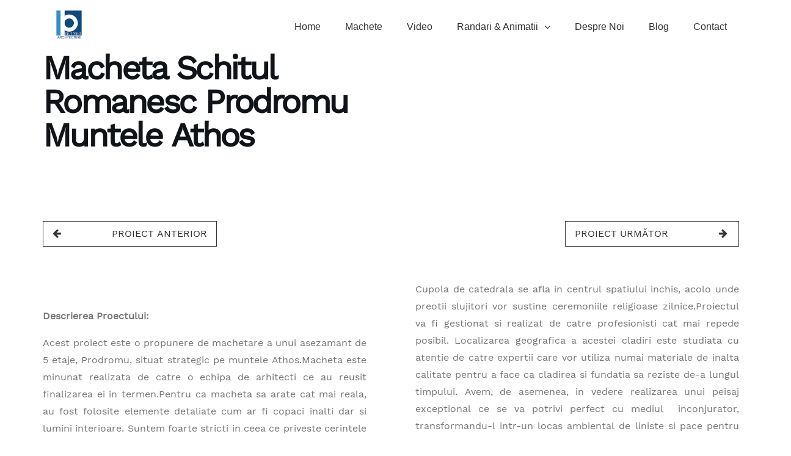

--- FILE ---
content_type: text/css
request_url: https://machetearhitectura.ro/wp-content/themes/Avada-Child-Theme/style.css?ver=5.3.20
body_size: 3243
content:
/*
Theme Name: Avada Child
Description: Child theme for Avada theme
Author: ThemeFusion
Author URI: https://theme-fusion.com
Template: Avada
Version: 1.0.0
Text Domain:  Avada
*/

#header-home h3{
    color: #fff;
    font-size: 35px;
    line-height: 10px;
    font-weight: bold;
}
#header-home p{
    color: #fff;
    font-weight:bold;
    margin-bottom:0;
    margin-top:5px;
}

#btn-yellow {
    padding: 10px 25px !important;
    background: #ffbe00 !important;
    color: #fff !important;
    display: inline-block !important;
    text-decoration: none !important;
    -webkit-transition-duration: .4s !important;
    transition-duration: .4s !important;
    border-radius: 4px !important;
}
#testimonials p{
    font-size:16px;
    line-height: 22px;
}
#testimonials .fusion-text p {
    font-weight:bold;
}
#testimonials .company-name{
    font-size:16px;
}
#testimonials blockquote,
#testimonials q{
    background-color:transparent !important;
}
#portofoliu-home .fusion-carousel .fusion-carousel-item .fusion-carousel-item-wrapper{
    width:90% !important;
    background:#fff;
    /*    #-webkit-box-shadow: 0px 0px 4px 2px rgba(211,211,211,1);
        #-moz-box-shadow: 0px 0px 4px 2px rgba(211,211,211,1);
        #box-shadow: 0px 0px 4px 2px rgba(211,211,211,1);*/
    -webkit-box-shadow: 0px 0px 30px -5px rgba(211,211,211,1);
    -moz-box-shadow: 0px 0px 30px -5px rgba(211,211,211,1);
    box-shadow: 0px 0px 30px -5px rgba(211,211,211,1);

}
#portofoliu-home .fusion-carousel-title{
    font-weight: bold !important;
    padding: 1em;
    margin: 0px 0 0px;
}

#portofoliu-home .fusion-carousel-item{
    margin-left:6px !important;
    text-align: center;
}

@media screen and  (max-width:400px){
    .fusion-carousel-item{
        width:313px !important;
    }

    #separator-about-us{
        margin-top:10px !important;
    }
 .fusion-footer .fusion-columns .fusion-column{
        float: left !important;
    width: 50% !important;
}

    #portofoliu-home .fusion-portfolio-carousel-fixed.fusion-carousel .fusion-image-wrapper, .fusion-portfolio-carousel-fixed.fusion-carousel .fusion-image-wrapper img  {
        max-height: none !important;
        width: 45vh !important;
        height: 23vh;
        object-fit: cover;
    }

    #cum-functioneaza-container{
        margin-top:30px !important;
    }
    .fusion-video.fusion-youtube.fusion-aligncenter{
        width: 100% !important;
        max-width: 100% !important;
    }
}


.page-id-16100 #servicii .fusion-builder-row .fusion-layout-column.fusion_builder_column.fusion-one-third{
    background:#f7f7f7;
    -webkit-border-radius: 50px;
    -moz-border-radius: 50px;
    border-radius: 50px;
}
.page-id-16100 #servicii .fusion-builder-row .fusion-layout-column.fusion_builder_column:hover .fusion-column-wrapper .fusion-fa-align-center .fontawesome-icon,
.page-id-16100 #servicii .fusion-builder-row .fusion-layout-column.fusion_builder_column:hover .fusion-column-wrapper .fusion-title h5 span {
    color:#fff !important;
    text-shadow: 2px 2px 2px rgba(0, 0, 0, 0.5);
}

.page-id-16100 #servicii .fusion-builder-row .fusion-layout-column.fusion_builder_column .fusion-column-inner-bg-image{
    opacity:0;
}
.page-id-16100 #servicii .fusion-builder-row .fusion-layout-column.fusion_builder_column:hover .fusion-column-inner-bg-image{
    opacity:1;
    transition:all 0.3s ease;

    -webkit-box-shadow: 0px 0px 5px 0px rgba(0,0,0,0.75);
    -moz-box-shadow: 0px 0px 5px 0px rgba(0,0,0,0.75);
    box-shadow: 0px 0px 5px 0px rgba(0,0,0,0.75);
}

.page-id-16100 #servicii .fusion-column-inner-bg-image,
.page-id-16100 #servicii .fusion-column-inner-bg-wrapper .fusion-column-wrapper{
    -webkit-border-radius: 50px;
    -moz-border-radius: 50px;
    border-radius: 50px;
}
.page-id-16231,
.page-id-16231 .post-content h4,
.page-id-16231 .fusion-carousel-title{
    font-family: Karla, Arial, Helvetica, sans-serif;

}
/*.page-id-16100{
    font-family: "Raleway", Arial, Helvetica, sans-serif;
}*/

#portofoliu-home .fusion-carousel-title{
    min-height: 68px;
}


@media screen and (max-width:768px) and (min-width: 401px){
    #portofoliu-home .fusion-portfolio-carousel-fixed.fusion-carousel .fusion-image-wrapper, .fusion-portfolio-carousel-fixed.fusion-carousel .fusion-image-wrapper img{
        max-height: none !important;
        width: 25vh !important;
        height: 14vh;
        object-fit: cover;

    }


}
@media screen and (min-width:769px){
    #portofoliu-home .fusion-portfolio-carousel-fixed.fusion-carousel .fusion-image-wrapper, .fusion-portfolio-carousel-fixed.fusion-carousel .fusion-image-wrapper img  {
        max-height: none !important;
        width: 50vh !important;
        height: 25vh;
        object-fit: cover;
    }
}
.page-id-16100 .fusion-toggle-icon-wrapper .fa-fusion-box{
    background-color:transparent !important;
    color: #1A80B6 !important;
}
.page-id-16100 .fusion-accordian .panel-title a:hover .fa-fusion-box{
    background-color:transparent !important;
    border-color:none !important;
}


.page-id-16100 .popupaoc-button{
    background: #181B20;
    padding: 10px 50px;
}

.page-id-16100 #CumFunctioneaza .popupaoc-button{
    background: #1A80B6;


}

#how-it-works{
    background-color: rgba(255,255,255,0);
    background-image: linear-gradient(90deg, #fafafa 43%,rgba(255,255,255,0) 43%);
    background-position: center center;
    background-repeat: no-repeat;
    padding-top: 7% !important;
    padding-right: 40px !important;
    padding-bottom: 4% !important;
    padding-left: 40px !important;
}

.page-id-16100 .step-color h6{
    color:#1A80B6;

}
#container-contact h1,
#container-contact span{
    color:#fff;
}

#register-now-btn #btn-yellow{
    background: #1A80B6 !important;
    padding: 10px 57px !important;
}
#btn-homepage-slide{
    background: #fff !important;
    padding: 10px 50px !important;
    border-color: #fff;
    border-radius: 0px;
}
#btn-homepage-slide span{
    color: #333 !important;
}
#first-column-homepage{
    margin-bottom: 0 !important;
}

#header-home-landing h5{
    color: #fff;
    font-size: 13px;
    line-height: 10px;
    font-weight: 400;
}


#header-home-landing h3{
    color: #fff;
    font-size: 35px;
    line-height: 10px;
    font-weight: 400;
}
#header-home-landing p{
    color: #fff;
    font-weight:bold;
    margin-bottom:0;
}

@media screen and (max-width: 800px){
    .wpcf7-form .wpcf7-number, .wpcf7-form .wpcf7-quiz, .wpcf7-form .wpcf7-text, .wpcf7-form textarea {
        margin-bottom:10px;
    }

    .hover_project{
        display:none !important;
    }

}
/*body.page-id-16100 {
    font: 13px/20px "Raleway",Arial,Helvetica,sans-serif;
    font-family: "Raleway", Arial, Helvetica, sans-serif;

}*/


.page-id-16100 .fusion-is-sticky .fusion-main-menu > ul > li > a:hover,
.page-id-16231 .fusion-is-sticky .fusion-main-menu > ul > li > a:hover,
.page-id-16100 .fusion-main-menu > ul > li > a:hover,
.page-id-16231 .fusion-main-menu > ul > li > a:hover{
    color: #1a80b6 !important;
}

.page-id-16100 .fusion-main-menu .fusion-widget-cart-counter > a:before, .page-id-16100 .fusion-main-menu > ul > li > a,
.page-id-16231 .fusion-main-menu .fusion-widget-cart-counter > a:before, .page-id-16231 .fusion-main-menu > ul > li > a {
    color: #fff !important;
}
.page-id-16100 .fusion-is-sticky .fusion-main-menu > ul > li > a,
.page-id-16231 .fusion-is-sticky .fusion-main-menu > ul > li > a{
    color: #333 !important;
}

.page-id-16231 .fusion-button.button-1:hover, .page-id-16231.button-1:focus, .page-id-16231.fusion-button.button-1:active{
    background-image: none !important;
}

/*.page-id-16100 .fusion-modal h5, .page-id-16100 .fusion-title h5,.page-id-16100 .fusion-widget-area h5,.page-id-16100 .post-content h5{
    font-family: "Raleway", Arial, Helvetica, sans-serif;
}*/

.fusion-carousel .fusion-carousel-wrapper{

    padding-top: 20px !important;
    padding-bottom: 20px !important;
}

.hover_project{
    display: none;
}
article.fusion-portfolio-post:hover .hover_project{
    position: absolute;
    width: 100%;
    height: 100%;
    display: block;
    color: #333;
    top: 0;
    left: 0;
    background: rgba(255,255,255,.7);
    z-index: 9999;
    display: flex;
    justify-content: center;
    align-items: center;
    font-weight: bold;
    cursor: pointer;

}
article.fusion-post-grid:hover .hover_project{
    position: absolute;
    width: 100%;
    height: 100%;
    display: block;
    color: #333;
    top: 0;
    left: 0;
    background: rgba(255,255,255,.7);
    z-index: 9999;
    display: flex;
    justify-content: center;
    align-items: center;
    font-weight: bold;
    cursor: pointer;
}
.archive.tax-image-types article.fusion-post-grid .fusion-single-line-meta,
.archive.tax-image-types article.fusion-post-grid .fusion-post-content-container,
.archive.tax-image-types article.fusion-post-grid .fusion-meta-info,
.archive.tax-image-types article.fusion-post-grid .fusion-content-sep{
    display: none;
}

.archive.tax-image-types .fusion-blog-layout-grid .fusion-post-grid{
    padding: 20px !important;
}

.archive.tax-image-types .fusion-blog-layout-grid.fusion-blog-layout-grid-3 .post{
    width: calc(100% / 3);
}
.archive.tax-image-types .fusion-page-title-bar,
.archive.tax-portfolio_category .fusion-page-title-bar{
    display: none;
}
.archive.tax-portfolio_category h2{
    line-height: inherit !important;
    font-weight: 100 !important;
}

#wrapper #main article.fusion-post-grid .fusion-post-content-wrapper .fusion-post-content > h2.fusion-post-title {
    font-size: 13px !important;
    line-height: 16px !important;
    text-align: left;
    text-transform: uppercase;
    padding-top: 10px;
    padding-bottom: 10px;
    font-weight: 100;
}

article.fusion-post-grid .fusion-post-wrapper{
    border: none !important;
    background: #fff;
    -webkit-box-shadow: 0px 0px 30px -5px rgba(211,211,211,1);
    -moz-box-shadow: 0px 0px 30px -5px rgba(211,211,211,1);
    box-shadow: 0px 0px 30px -5px rgba(211,211,211,1);
}

.popupaoc-button {
    padding: 10px 25px;
    background: #FFBE00;
    color: #fff;
    display: inline-block;
    text-decoration: none !important;
    -webkit-transition-duration: .4s;
    transition-duration: .4s;
    border-radius: 4px !important;
}

.fusion-meta-info {
    clear: both;
    overflow: hidden;
    margin-top: 5px;
    padding: 5px 0;
    border-top: hidden;
    border-bottom: hidden;
    font-size: 12px;
}

input.wpcf7-form-control.wpcf7-submit {
    display: block;
    margin: 0 auto;
}

.fusion-post-wrapper{
    border: none !important;
}

.product-title{
    font-size: 22px !important;
    line-height: 22px !important;
}

.page-id-16026  #btn-homepage-slide{
    bottom: 2.5em;
}
.page-id-16026 .fusion-main-menu > ul > li > a{
    color: #fff !important;
}
.page-id-16026 .fusion-is-sticky .fusion-main-menu > ul > li > a{
    color: #333333 !important;
}
.fusion-footer-copyright-area{
    border-top: none;
    background: #fff;
}
.fusion-social-networks-wrapper{
    text-align: center;
}
.color-white{
    color: #fff;
}
.fusion-meta-info{
    border-top: none !important;
    border-bottom: none !important;
    margin-top: 0 !important;
    color: #008fc5;
}
.fusion-filter a{
    padding-left: 15px;
}
.dropdown-menu {
    position: absolute;
    top: 100% !important;
    left: 28% !important;
    z-index: 1000 !important;
    display: none !important;
    float: left;
    min-width: 10rem;
    padding: .5rem 0;
    margin: .125rem 0 0;
    font-size: 1rem;
    color: #212529;
    text-align: left;
    list-style: none;
    background-color: #fff;
    background-clip: padding-box;
    border: 1px solid rgba(0,0,0,.15);
    border-radius: .25rem;
    transform: none !important;
    will-change: unset !important;
}
.dropdown-menu.show {
    display: block !important;
    z-index: 999999999 !important;
}
.dropdown .dropdown-toggle{
    padding-top: .5em;
    line-height: 2.2;
    margin-left: 2em;
}
.dropdown > a {
    text-decoration: none;
    border: 1px solid  #BABABA;
    padding: 10px;
}
.dropdown > a:hover{
    text-decoration: none;
}
.dropdown {
    margin-top:5px;
}
#wrapper #main .fusion-portfolio-content > h2.fusion-post-title{
    font-size: 13px !important;
    line-height: 16px !important;
    text-align: left;
    text-transform: uppercase;
    padding-top: 10px;
    padding-bottom: 10px;
}
.fusion-portfolio-post .fusion-portfolio-content-wrapper{
    border: none !important;
    background: #fff;
    -webkit-box-shadow: 0px 0px 30px -5px rgba(211,211,211,1);
    -moz-box-shadow: 0px 0px 30px -5px rgba(211,211,211,1);
    box-shadow: 0px 0px 30px -5px rgba(211,211,211,1);
}
.text-portfolio{
    -webkit-column-count: 2;
    -moz-column-count: 2;
    column-count: 2;
    column-gap: 7%;
    -webkit-column-gap: 7%;
    -moz-column-gap: 7%;
}
.text-portfolio p {
    margin-top:0px !important;
}
.single-avada_portfolio .fusion-page-title-bar.fusion-page-title-bar-breadcrumbs{
    display: none;
}
.btn-black{
    background: #181B20;
    padding: 6px;
}
.btn-black a{
    color: #fff;
    padding: 10px;
}
.previous_post_link,
.next_post_link{
    padding: 6px;
    border: 1px solid #333;
}
.previous_post_link a{
    width: 100%;
}
.next_post_link a{
    width: 100%;
}
.no-padding{
    padding:0;
}
.btn {
    display: inline-block;
    font-weight: 400;
    text-align: center;
    white-space: nowrap;
    vertical-align: middle;
    -webkit-user-select: none;
    -moz-user-select: none;
    -ms-user-select: none;
    user-select: none;
    border: 1px solid transparent;
    padding: .375rem 2.75rem;
    font-size: 1rem;
    line-height: 1.5;
    border-radius: .25rem;
    transition: color .15s ease-in-out,background-color .15s ease-in-out,border-color .15s ease-in-out,box-shadow .15s ease-in-out;
}
.btn-primary {
    color: #fff;
    background-color: #1A80B6;
    border-color: #1A80B6;
}
.fusion-portfolio-post .fusion-portfolio-content-wrapper{
    background: #fff;
    -webkit-box-shadow: 0px 0px 30px -5px rgba(211,211,211,1);
    -moz-box-shadow: 0px 0px 30px -5px rgba(211,211,211,1);
    box-shadow: 0px 0px 30px -5px rgba(211,211,211,1);
    border: none;
}
.single-avada_portfolio #main{
    padding: 0 !important;
}
@media screen and (max-width: 800px){
    h2{
        letter-spacing: 0 !important;
        font-size:20px !important;
        line-height: 20px !important;
    }
    .container{
        width: initial !important;
    }
    .text-portfolio{
        column-count: auto;
    }
    .previous_post_link a,
    .next_post_link a{
        font-size: 11px;
    }
}
.fusion-filter{
    float:initial;
    margin-right: 0;
}
.block-contact .fusion-column-wrapper{
    margin-right:-1px !important;
}
.owl-carousel .owl-item img {
        width: auto !important;
        max-width: 100%;
    height: 400px;
    object-fit: cover;
    display: inline-block !important;
}
.owl-carousel.owl-drag .owl-item{
    text-align: center;
}
.single-image .owl-carousel .owl-stage{
    display: flex !important;
    /*min-height: 500px;*/
    /*height: 500px;*/
}
.btn-outline-blue{
    border:1px solid #656a70;
    color:#67b7e1;
}
#custom_html-3 .widget-title,
#custom_html-4 .widget-title{
    color: #333333;
    font-weight: 500 !important;
}
.block-contact{
    margin-right: -1px;
}
.hover-text-blue p:hover{
    color: #008fc5;
}

.single-avada_portfolio .owl-prev,
.single-image .owl-prev{
    position: absolute;
    left: 0px;
    top: 30%;
    font-size: 4em !important;
    color:#fff !important;
    outline: none;
    text-shadow: 2px 2px #333;
}
.single-avada_portfolio .owl-next,
.single-image .owl-next{
    position: absolute;
    right: 0px;
    top: 30%;
    font-size: 4em !important;
    color:#fff !important;
    text-shadow: 2px 2px #333;
    outline: none;
}

.single-avada_portfolio .owl-next:hover,
.single-image .owl-next:hover{
    background: transparent !important;
    outline: none;
}
.single-avada_portfolio .owl-prev:hover,
.single-image .owl-prev:hover{
    background: transparent !important;
    outline: none;
}
.btn-facebook{
    padding-bottom: .5em;
    background: #fff;
    border: 1px solid #333;
    border-radius: inherit;
    padding-top: .5em;
    padding-left:10px;
    padding-right:10px;
}
.btn-facebook a{
    color: #00bcd4;
}
.video-despre-noi p {
    margin-bottom: 0;
}
.block-imgs-facebook{
    margin-right: 1px !important;
}

@media only screen and (max-width: 414px){

    .owl-carousel .owl-item img{
        height:430px !important;
    }
    .owl-carousel .owl-stage{
        min-height: 450px !important;
        height: 450px !important;
    }
    .single-avada_portfolio .owl-next, .single-avada_portfolio .owl-prev {
    top: 30% !important;
}
}


@media only screen and  (max-width: 414px) and (min-width: 800px){
    .owl-carousel .owl-stage{
        min-height: 230px !important;
        height: 230px !important;
    }
.single-avada_portfolio .owl-next,
.single-avada_portfolio .owl-prev
{
    top:10% !important;
}
}

@media only screen and (max-width: 800px){
    #wrapper .orderby.order-dropdown {
        width: inherit !important;
    }
    .fusion-body .products li {
        width: 150px !important;
    }

}
.fusion-image-carousel-fixed .fusion-carousel .fusion-image-wrapper img{
    filter: grayscale(100%);
}
.fusion-image-carousel-fixed .fusion-carousel .fusion-image-wrapper img:hover{
    filter: grayscale(0%);
}
@media only screen and (min-width: 800px){
    #container-facebook .fusion-layout-column.fusion-one-fourth{
        width: 24.9% !important;
    }
}
#cookie-law-info-again{
    left:100px !important;
        right: initial !important;
}

.woocommerce-pagination{
    margin-bottom:40px;
}
.text-portfolio h5{
    display:none;
} 
